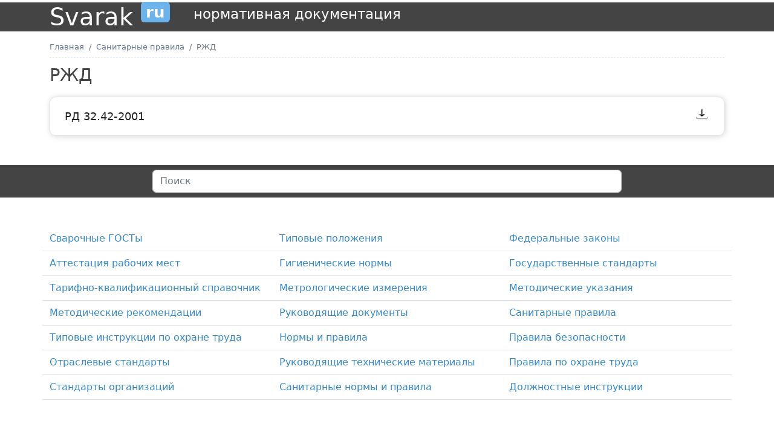

--- FILE ---
content_type: text/html; charset=UTF-8
request_url: https://svarak.ru/category/rzd
body_size: 2638
content:
<!DOCTYPE html>
<html lang="ru">
<head>

    <meta http-equiv="content-type" content="text/html; charset=UTF-8"/>
    <meta name="viewport" content="width=device-width, initial-scale=1.0"/>

    <title>РЖД</title>
    <meta name="description" content=""/>
    <meta name="csrf-token" content="G7aRZKkcs0d4uQwP6apTNtLECHgceE8hR3MmbAWk"/>

    <link rel="preload" as="style" href="https://svarak.ru/build/assets/app-ba9dfaa9.css" /><link rel="modulepreload" href="https://svarak.ru/build/assets/app-602d40f9.js" /><link rel="modulepreload" href="https://svarak.ru/build/assets/jquery.jscroll-07995ad6.js" /><link rel="stylesheet" href="https://svarak.ru/build/assets/app-ba9dfaa9.css" /><script type="module" src="https://svarak.ru/build/assets/app-602d40f9.js"></script>
    <link rel="apple-touch-icon" sizes="180x180" href="/apple-touch-icon.png">
    <link rel="icon" type="image/png" sizes="32x32" href="/favicon-32x32.png">
    <link rel="icon" type="image/png" sizes="16x16" href="/favicon-16x16.png">
    <link rel="manifest" href="/site.webmanifest">
    <meta name="msapplication-TileColor" content="#da532c">
    <meta name="theme-color" content="#ffffff">

            <!-- Yandex.Metrika counter -->
        <script type="text/javascript" >
            (function(m,e,t,r,i,k,a){m[i]=m[i]||function(){(m[i].a=m[i].a||[]).push(arguments)};
                m[i].l=1*new Date();k=e.createElement(t),a=e.getElementsByTagName(t)[0],k.async=1,k.src=r,a.parentNode.insertBefore(k,a)})
            (window, document, "script", "https://mc.yandex.ru/metrika/tag.js", "ym");

            ym(88918215, "init", {
                clickmap:true,
                trackLinks:true,
                accurateTrackBounce:true,
                webvisor:true
            });
        </script>
        <noscript><div><img src="https://mc.yandex.ru/watch/88918215" style="position:absolute; left:-9999px;" alt="" /></div></noscript>
        <!-- /Yandex.Metrika counter -->

        <!-- SAPE RTB JS -->
        <script
            async="async"
            src="https://cdn-rtb.sape.ru/rtb-b/js/946/2/140946.js"
            type="text/javascript">
        </script>
        <!-- SAPE RTB END -->

    </head>
<body>


<section id="header" class="mt-1 mb-2">
    <div class="container">
        <div class="row">
            <div class="col-auto">
                <div class="display-6">
                    Svarak <small><sup class="badge bg-info px-2 py-1">ru</sup></small>
                    &nbsp;
                    <small>
                        <small>
                            <sup>нормативная документация</sup>
                        </small>
                    </small>
                </div>
            </div>
        </div>
    </div>
</section>

<section id="breadcrumbs">
    <div class="container mt-2">
        <ol class="breadcrumb py-2" aria-label="breadcrumb" itemscope itemtype="http://schema.org/BreadcrumbList">

                        <li class="breadcrumb-item" itemprop="itemListElement" itemscope itemtype="http://schema.org/ListItem">
                <a href="/" title="Главная" itemprop="item" class="home">
                    <span itemprop="name">Главная</span>
                </a>
            </li>
                                <li class="breadcrumb-item" itemprop="itemListElement" itemscope itemtype="http://schema.org/ListItem">
                <a href="/category/sanitarnye-pravila" title="Санитарные правила" itemprop="item" class="home">
                    <span itemprop="name">Санитарные правила</span>
                </a>
            </li>
                                <li class="breadcrumb-item active" aria-current="page">РЖД</li>
            </ol>
    </div>
    
    </section>

<section class="content">
    <div class="container">

                    <h1 class="pb-2">РЖД</h1>
                        <div class="content">

                <!-- SAPE RTB DIV ADAPTIVE -->
                <div id="SRTB_852527"></div>
                <!-- SAPE RTB END -->

                <div class="items">
            <div class="item p-3 px-4 my-3 d-flex justify-content-between align-items-center">
            <a class="title" href="/document/rd-3242-2001">
                                <small>РД 32.42-2001</small>
            </a>
                                                <a href="/files/7ngbJvNEUmoHpKxxtqwN" title="РД 32.42-2001.doc">
                        <span class="icon-download"></span>
                    </a>

                                    </div>
    </div>

                                                                                        <div><script type="text/javascript">
<!--
var _acic={dataProvider:10};(function(){var e=document.createElement("script");e.type="text/javascript";e.async=true;e.src="https://www.acint.net/aci.js";var t=document.getElementsByTagName("script")[0];t.parentNode.insertBefore(e,t)})()
//-->
</script></div>
                                                                        </div>
            </div>
</section>

<section id="bottom" class="my-5">
    <div class="container">
        <div class="row">
            <div class="col m-1">
                <div style="width: 70%; text-align: center; margin: auto;">
                    <form
    method="POST"
    class="" action="/search"
>
    <style>
        .inline-space > :not(template) {
            margin-right: 1.25rem;
        }
    </style>

    <input type="hidden" name="_token" value="G7aRZKkcs0d4uQwP6apTNtLECHgceE8hR3MmbAWk">

    <div class="my-1">
        <input
        class="form-control" placeholder="Поиск"

        type="text"

                    value=""
        
        name="search"

        
        
            />

    




    </div>
</form>
                </div>
            </div>
        </div>
    </div>
</section>

<section id="footer">
    <div class="container">
        <div class="row mb-5">

                                                <div class="col-md-6 col-lg-4 border-bottom py-2">
                        <a href="/category/svarocnye-gosty">Сварочные ГОСТы</a>
                    </div>
                                    <div class="col-md-6 col-lg-4 border-bottom py-2">
                        <a href="/category/tipovye-polozeniya">Типовые положения</a>
                    </div>
                                    <div class="col-md-6 col-lg-4 border-bottom py-2">
                        <a href="/category/federalnye-zakony">Федеральные законы</a>
                    </div>
                                    <div class="col-md-6 col-lg-4 border-bottom py-2">
                        <a href="/category/attestaciya-rabocix-mest">Аттестация рабочих мест</a>
                    </div>
                                    <div class="col-md-6 col-lg-4 border-bottom py-2">
                        <a href="/category/gigieniceskie-normy">Гигиенические нормы</a>
                    </div>
                                    <div class="col-md-6 col-lg-4 border-bottom py-2">
                        <a href="/category/gosudarstvennye-standarty">Государственные стандарты</a>
                    </div>
                                    <div class="col-md-6 col-lg-4 border-bottom py-2">
                        <a href="/category/tarifno-kvalifikacionnyi-spravocnik">Тарифно-квалификационный справочник</a>
                    </div>
                                    <div class="col-md-6 col-lg-4 border-bottom py-2">
                        <a href="/category/metrologiceskie-izmereniya">Метрологические измерения</a>
                    </div>
                                    <div class="col-md-6 col-lg-4 border-bottom py-2">
                        <a href="/category/metodiceskie-ukazaniya">Методические указания</a>
                    </div>
                                    <div class="col-md-6 col-lg-4 border-bottom py-2">
                        <a href="/category/metodiceskie-rekomendacii">Методические рекомендации</a>
                    </div>
                                    <div class="col-md-6 col-lg-4 border-bottom py-2">
                        <a href="/category/rukovodyashhie-dokumenty">Руководящие документы</a>
                    </div>
                                    <div class="col-md-6 col-lg-4 border-bottom py-2">
                        <a href="/category/sanitarnye-pravila">Санитарные правила</a>
                    </div>
                                    <div class="col-md-6 col-lg-4 border-bottom py-2">
                        <a href="/category/tipovye-instrukcii-po-oxrane-truda">Типовые инструкции по охране труда</a>
                    </div>
                                    <div class="col-md-6 col-lg-4 border-bottom py-2">
                        <a href="/category/normy-i-pravila">Нормы и правила</a>
                    </div>
                                    <div class="col-md-6 col-lg-4 border-bottom py-2">
                        <a href="/category/pravila-bezopasnosti">Правила безопасности</a>
                    </div>
                                    <div class="col-md-6 col-lg-4 border-bottom py-2">
                        <a href="/category/otraslevye-standarty">Отраслевые стандарты</a>
                    </div>
                                    <div class="col-md-6 col-lg-4 border-bottom py-2">
                        <a href="/category/rukovodyashhie-texniceskie-materialy">Руководящие технические материалы</a>
                    </div>
                                    <div class="col-md-6 col-lg-4 border-bottom py-2">
                        <a href="/category/pravila-po-oxrane-truda">Правила по охране труда</a>
                    </div>
                                    <div class="col-md-6 col-lg-4 border-bottom py-2">
                        <a href="/category/standarty-organizacii">Стандарты организаций</a>
                    </div>
                                    <div class="col-md-6 col-lg-4 border-bottom py-2">
                        <a href="/category/sanitarnye-normy-i-pravila">Санитарные нормы и правила</a>
                    </div>
                                    <div class="col-md-6 col-lg-4 border-bottom py-2">
                        <a href="/category/dolznostnye-instrukcii">Должностные инструкции</a>
                    </div>
                            
        </div>
        <div class="row py-2">
            <div class="col">
                2026
            </div>
            <div class="col text-end">
                <a href="https://svarak.ru/document/contacts">
                    обратная связь
                </a>
            </div>
        </div>
    </div>
</section>



</body>
</html>
